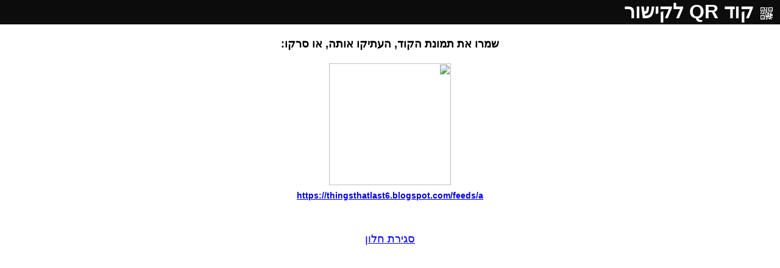

--- FILE ---
content_type: text/html
request_url: https://rubigordon.com/share/qr/?u=https://thingsthatlast6.blogspot.com/feeds/a
body_size: 2024
content:
<!DOCTYPE html PUBLIC "-//W3C//DTD XHTML 1.0 Transitional//EN" "http://www.w3.org/TR/xhtml1/DTD/xhtml1-transitional.dtd">
<html lang="he-il" xmlns="http://www.w3.org/1999/xhtml">
<head>

<meta name=viewport content="width=device-width, initial-scale=1">

<LINK REL="SHORTCUT ICON" HREF="/images/gordons.ico">
<meta http-equiv="Content-Type" content="text/html; charset=utf-8">
<META HTTP-EQUIV="CACHE-CONTROL" CONTENT="NO-CACHE">

<title>QR Code</title>

<style>
body { margin: 0; direction: rtl; font-family: arial; font-size: 14px; }
</style>

<style>
label {
  clear: both;
  display: block;
  font-size: 0.85em;
  font-weight: bold;
  padding: 0.8em 0 0.2em 0;
  user-select: none;
}

input, button {
  float: left;
  font-size: 1em;
  padding: 3px 6px;
  margin: 0;
  border: 1px solid #333;
  outline: 0;
  box-shadow: none;
}

::-moz-focus-inner { 
  padding: 0;
  border: 0;
}

input {
  width: 15em;
  background-color: #fff;
  border-right: 0 none;
  border-radius: 3px 0 0 3px;
  text-align: left;
}

button {
  position: relative;
  background-color: #aaa;
  border-radius: 0 3px 3px 0;
  cursor: pointer;
}

.copied::after {
  position: absolute;
  top: 12%;
  right: 110%;
  display: block;
  content: "copied";
  font-size: 0.75em;
  padding: 2px 3px;
  color: #fff;
  background-color: #22a;
  border-radius: 3px;
  opacity: 0;
  will-change: opacity, transform;
  animation: showcopied 1.5s ease;
}

@keyframes showcopied {
  0% {
    opacity: 0;
    transform: translateX(100%);
  }
  70% {
    opacity: 1;
    transform: translateX(0);
  }
  100% {
    opacity: 0;
  }
}
</style>

</head>

<body>



<div style="text-align: center; width: 100%; font-size: 18px;">
<div style="background: #0C0C0C; font-size: 32px; color: white; text-align: right; font-weight: bold; height: 40px;">
<img src="/share/square24b/qr_16.png" align="absmiddle" style="margin-right: 10px;"/>
קוד QR לקישור

</div>

<br/>

<b>שמרו את תמונת הקוד, העתיקו אותה, או סרקו:</b><br/>
<br/>

<div style="height: 200px; background: url('/images/Ajax-loader.gif'); background-repeat: no-repeat; background-position: center;">
<img src="https://qrcode.tec-it.com/API/QRCode?chs=500x500&choe=UTF-8&chld=L|2&data=https://thingsthatlast6.blogspot.com/feeds/a" width="200" height="200"/>
<!-- <img src="http://chart.apis.google.com/chart?cht=qr&chs=500x500&choe=UTF-8&chld=L|2&chl=https://thingsthatlast6.blogspot.com/feeds/a" width="200" height="200"/> -->
</div>
<h1 style="font-size: 14px; direction: ltr; color: #990000;"><a href="https://thingsthatlast6.blogspot.com/feeds/a" target="_blank">https://thingsthatlast6.blogspot.com/feeds/a</a></h1>


<br/>
<br/>
<a href="javascript:window.close();">סגירת חלון</a>
</div>

<script src="clipboard.min.js"></script>

<script>
var clipboard = new Clipboard('.btn');

clipboard.on('success', function(e) {
	document.getElementById("message").style.display = "inline";
});

clipboard.on('error', function(e) {
	console.log(e);
});
</script>



</div>

</body>
</html>